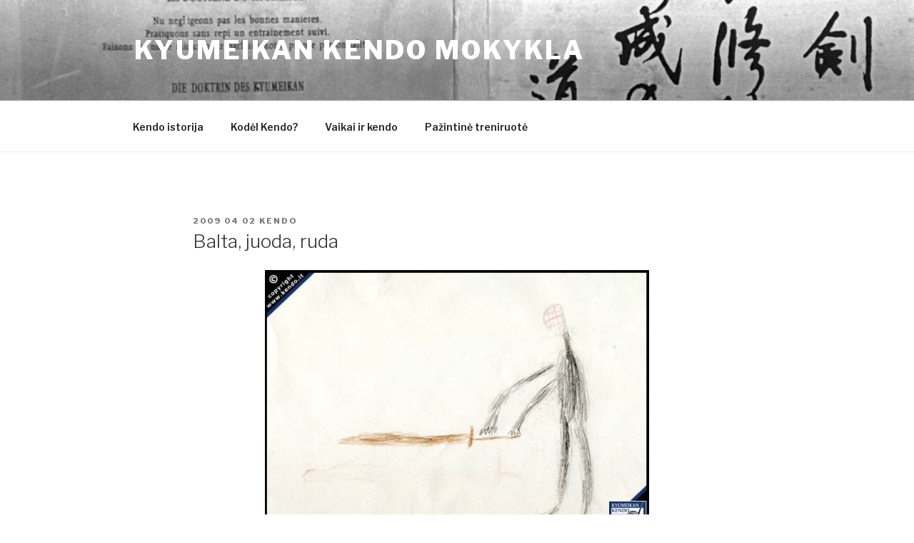

--- FILE ---
content_type: text/html; charset=utf-8
request_url: https://www.google.com/recaptcha/api2/aframe
body_size: 266
content:
<!DOCTYPE HTML><html><head><meta http-equiv="content-type" content="text/html; charset=UTF-8"></head><body><script nonce="pCCrVEo_y49vwDuxnNfwpw">/** Anti-fraud and anti-abuse applications only. See google.com/recaptcha */ try{var clients={'sodar':'https://pagead2.googlesyndication.com/pagead/sodar?'};window.addEventListener("message",function(a){try{if(a.source===window.parent){var b=JSON.parse(a.data);var c=clients[b['id']];if(c){var d=document.createElement('img');d.src=c+b['params']+'&rc='+(localStorage.getItem("rc::a")?sessionStorage.getItem("rc::b"):"");window.document.body.appendChild(d);sessionStorage.setItem("rc::e",parseInt(sessionStorage.getItem("rc::e")||0)+1);localStorage.setItem("rc::h",'1768628578770');}}}catch(b){}});window.parent.postMessage("_grecaptcha_ready", "*");}catch(b){}</script></body></html>